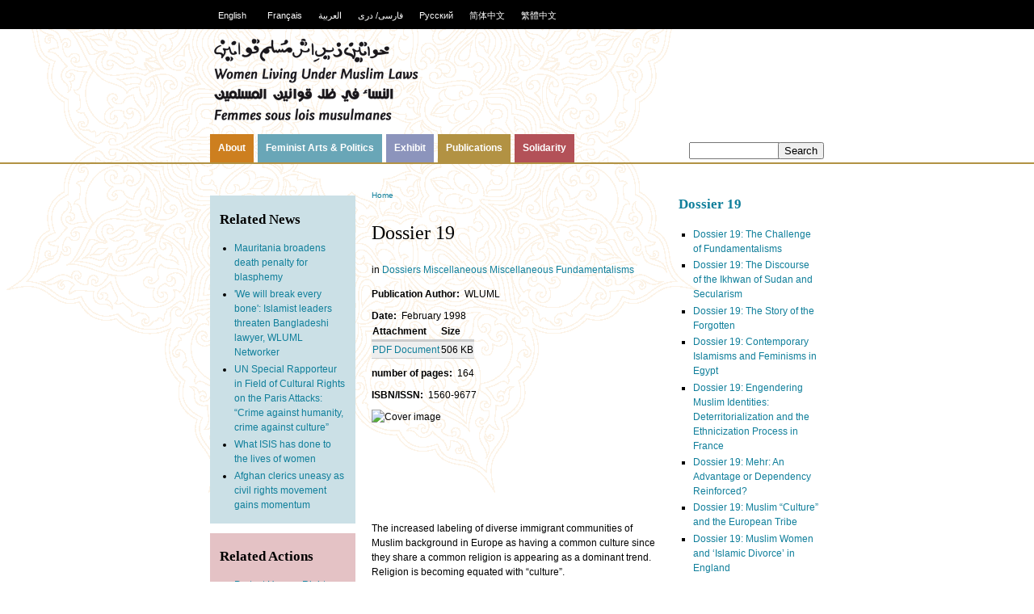

--- FILE ---
content_type: text/html; charset=utf-8
request_url: https://archive.wluml.org/node/377
body_size: 6358
content:
<!DOCTYPE html PUBLIC "-//W3C//DTD XHTML 1.0 Strict//EN" "http://www.w3.org/TR/xhtml1/DTD/xhtml1-strict.dtd">
<html xmlns="http://www.w3.org/1999/xhtml" xml:lang="en" lang="en" dir="ltr">

<head>
<meta http-equiv="Content-Type" content="text/html; charset=utf-8" />
  <title>Dossier 19 | Women Reclaiming and Redefining Cultures</title>
  <meta http-equiv="Content-Type" content="text/html; charset=utf-8" />
<link rel="next" href="/node/300" />
<link rel="shortcut icon" href="/sites/wluml.org/files/wluml_favicon.png" type="image/x-icon" />
  <link type="text/css" rel="stylesheet" media="all" href="/sites/wluml.org/files/css/css_f9e8ba5899c4249b693960fe47d9a4cd.css" />
<link type="text/css" rel="stylesheet" media="print" href="/sites/wluml.org/files/css/css_9dbccf8c69b1d93790ca0aa748fa4343.css" />
<!--[if IE]>
<link type="text/css" rel="stylesheet" media="all" href="/sites/wluml.org/themes/zen/zen/ie.css?i" />
<![endif]-->
  <script type="text/javascript" src="/sites/wluml.org/files/js/js_463320d1f5caad042601880c77516cc4.js"></script>
<script type="text/javascript">
<!--//--><![CDATA[//><!--
jQuery.extend(Drupal.settings, { "basePath": "/", "imagebrowser": { "basepath": "/", "filepath": "sites/wluml.org/files", "modulepath": "sites/all/modules/imagebrowser" }, "jcarousel": { "ajaxPath": "/jcarousel/ajax/views" } });
//--><!]]>
</script>
</head>
<body class="not-front not-logged-in node-type-resource two-sidebars i18n-en page-node-377 section-node">


  <div id="page"><div id="page-inner">

    <a name="top" id="navigation-top"></a>
          <div id="skip-to-nav"><a href="#navigation">Skip to Navigation</a></div>
    
                  <div id="header-blocks" class="region region-header">
          <div id="block-modwluml-0" class="block block-modwluml region-odd odd region-count-1 count-5"><div class="block-inner">

      <h2 class="title">Languages</h2>
  
  <div class="content">
    <ul><li class="0 first active"><a href="/node/377" class="language-link active">English</a></li>
<li class="1"><a href="/fr/node/377" class="language-link">Français</a></li>
<li class="2"><a href="/ar/node/377" class="language-link">العربية</a></li>
<li class="3"><a href="http://www.farsidari-wluml.org/" class="language-link">فارسی/ دری</a></li>
<li class="4"><a href="/ru/node/377" class="language-link">Русский</a></li>
<li class="5"><a href="/zh-hans/node/377" class="language-link">简体中文</a></li>
<li class="6 last"><a href="/zh-hant/node/377" class="language-link">繁體中文</a></li>
</ul>  </div>

  
</div></div> <!-- /block-inner, /block -->
        </div> <!-- /#header-blocks -->
      
    <div id="header"><div id="header-inner" class="clear-block">

              <div id="logo-title">

                      <div id="logo"><a href="/" title="Home" rel="home"><img src="/sites/wluml.org/themes/wluml-bak/logo.png" alt="Home" id="logo-image" /></a></div>
          
          
          
        </div> <!-- /#logo-title -->
      


    </div></div> <!-- /#header-inner, /#header -->

    <div id="main">

                  <div id="navbar"><div id="navbar-inner" class="clear-block region region-navbar">

          <a name="navigation" id="navigation"></a>

                      <div id="search-box">
              <form action="/node/377"  accept-charset="UTF-8" method="post" id="search-theme-form">
<div><div class="form-item" id="edit-search-theme-form-1-wrapper">
 <label for="edit-search-theme-form-1">Search this site: </label>
 <input type="text" maxlength="128" name="search_theme_form" id="edit-search-theme-form-1" size="12" value="" title="Enter the terms you wish to search for." class="form-text" />
</div>
<input type="submit" name="op" id="edit-submit" value="Search"  class="form-submit" />
<input type="hidden" name="form_build_id" id="form-BsY2vCu4ZNQfEo0KqhBErjUGiFG0wlusT28FtdRVSk4" value="form-BsY2vCu4ZNQfEo0KqhBErjUGiFG0wlusT28FtdRVSk4"  />
<input type="hidden" name="form_id" id="edit-search-theme-form" value="search_theme_form"  />

</div></form>
            </div> <!-- /#search-box -->
          
                      <div id="primary">
              <ul class="links"><li class="menu-1174 first"><a href="/node/5408" title="About WLUML">About</a></li>
<li class="menu-1146"><a href="/section/news/latest" title="">Feminist Arts &amp; Politics</a></li>
<li class="menu-2895"><a href="http://www.wluml.org/node/5598" title="The exhibition looks at women&#039;s dress in some Muslim countries and communities and is a snapshot of diversities and commonalities through space and time. These highlight the influence of many forces – class, status, region, work, religious interpretation, ethnicity, urban/rural, politics, fashion, climate.">Exhibit</a></li>
<li class="menu-1397"><a href="/section/resource/latest" title="">Publications</a></li>
<li class="menu-1453 last"><a href="/section/action/latest" title="">Solidarity</a></li>
</ul>            </div> <!-- /#primary -->
          
          
          
        </div></div> <!-- /#navbar-inner, /#navbar -->
      


    <div id="main-inner" class="clear-block with-navbar">

      <div id="content"><div id="content-inner">

        
        
                  <div id="content-header">
            <div class="breadcrumb"><a href="/">Home</a></div>                          <h1 class="title">Dossier 19</h1>
                                                          </div> <!-- /#content-header -->
        
        
        <div id="content-area">
          <div id="node-377" class="node node-type-resource content-type-resource"><div class="node-inner">

  
  
  
      <div class="meta">
      
              <div class="terms terms-inline"> in <ul class="links inline"><li class="taxonomy_term_108 first"><a href="/taxonomy/term/108" rel="tag" title="Occasional journal which provides information about the lives, struggles and strategies of women in various Muslim communities and countries.">Dossiers</a></li>
<li class="taxonomy_term_22"><a href="/taxonomy/term/22" rel="tag" title="">Miscellaneous</a></li>
<li class="taxonomy_term_76"><a href="/taxonomy/term/76" rel="tag" title="">Miscellaneous</a></li>
<li class="taxonomy_term_13 last"><a href="/taxonomy/term/13" rel="tag" title="">Fundamentalisms</a></li>
</ul></div>
          </div>
  
  <div class="content">
    <div class="field field-type-text field-field-publication-author">
    <div class="field-items">
            <div class="field-item odd">
                      <div class="field-label-inline-first">
              Publication Author:&nbsp;</div>
                    WLUML        </div>
        </div>
</div>
<div class="field field-type-text field-field-publication-date">
    <div class="field-items">
            <div class="field-item odd">
                      <div class="field-label-inline-first">
              Date:&nbsp;</div>
                    February 1998        </div>
        </div>
</div>
<table id="attachments" class="sticky-enabled">
 <thead><tr><th>Attachment</th><th>Size</th> </tr></thead>
<tbody>
 <tr class="odd"><td><a href="http://wrrc.wluml.org/sites/wluml.org/files/import/english/pubs/pdf/dossier19/D19.pdf">PDF Document</a></td><td>506 KB</td> </tr>
</tbody>
</table>
<div class="field field-type-text field-field-publication-pages">
    <div class="field-items">
            <div class="field-item odd">
                      <div class="field-label-inline-first">
              number of pages:&nbsp;</div>
                    164        </div>
        </div>
</div>
<div class="field field-type-text field-field-isbn">
    <div class="field-items">
            <div class="field-item odd">
                      <div class="field-label-inline-first">
              ISBN/ISSN:&nbsp;</div>
                    1560-9677        </div>
        </div>
</div>
<div class="field field-type-filefield field-field-cover-image">
    <div class="field-items">
            <div class="field-item odd">
                    <img src="http://wrrc.wluml.org/sites/wluml.org/files/imagecache/bigger_thumbnail/import/gfx/pubs/covers/doss19-e.jpg" alt="Cover image" title=""  class="imagecache imagecache-bigger_thumbnail imagecache-default imagecache-bigger_thumbnail_default" width="90" height="126" />        </div>
        </div>
</div>
<p>The increased labeling of diverse immigrant communities of Muslim background in Europe as having a common culture since they share a common religion is appearing as a dominant trend. Religion is becoming equated with &ldquo;culture&rdquo;.</p>

<p>Aziz Al-Azmeh shows how some of this has been happening in the U.K., through innovative attempts of Islamist political projects on one hand and, on the other, under the bizarre patronage of Multiculturalism. <br />
<br />
While the politics of culturalism, premised on the idea of difference, is facilitating  the emergence of impermeable ghettoized communities, self proclaimed  religious-cultural spokesmen are clearly interested in becoming the sole  managers of this &lsquo;territorial space&rsquo; using an imaginary Islamic social cement.  The invention of a common &lsquo;Islamic culture&rsquo; to coalesce immigrants [of Muslim  background] in Britain has obvious political interests for professional Islamist  politicians seeking recognition, status, resources and power. In all this the  Islamists seek to assume exclusive charge of the interpretation and the  definition of the content of their tailor made Islam. The obvious losers in this  process are women, who in the name of religion, culture and tradition, are once  more subjected to playing roles defined by the new custodians. <br />
<br />
A  study by Rachel Bloul in the early 1990s of &lsquo;Muslim&rsquo; identity construction in  France describes how the control of North African immigrant women&rsquo;s behaviour  and their appearance became central to these processes. As part of a broader  strategy to blur distinctions among migrants, an imagined common transnational  Islamic culture was invoked, and women&rsquo;s attire used as an identity marker.  There were French liberals who were reading &lsquo;just demands&rsquo; for minority rights  into all this, thus creating an &lsquo;Other&rsquo; entity based on the concept of  &lsquo;difference&rsquo;. <br />
<br />
In  all this &lsquo;culture&rsquo; construction business, women as bearers and transmitters of  culture are viewed as a critical component to the transnational Islamist project  for the reproduction of a &lsquo;made-to-order&rsquo; Islamic society. <br />
<br />
The  article on Egypt by Azza Karam describes the implications and reactions to  Islamism in the women&rsquo;s movement. It looks at ideological and practical  strategies of Secular feminists and those of &lsquo;Muslim&rsquo; feminists who are working  from within an Islamic religious space. <br />
<br />
In  our continued efforts to survey the fundamentalist offensives, we have a paper  by Muhammad Mahmoud providing a historical review of the growth and development  of The Muslim Brotherhood or the Ikhwan in Sudan, its implications for  secularism and its impact on women. Lynn Freedman&rsquo;s contribution takes us  further by exploring the Fundamentalist project across religions. She  demonstrates how women have been key target of strategies of control by  fundamentalist movements  of all breeds. <br />
<br />
The paper by  Lucy Carroll examines the contrasts and similarities between divorce proceedings  and women&rsquo;s rights under English law and as prevalent under Muslim law. The  paper destined for use by activists analytically examines case  law. <br />
<br />
An unusual comment by Sultana Kamal takes issue with the  Islamic legal provision of Mehr as being essentially patriarchal. Finally a  powerful personal testimony illustrates the little understood and frequently  denied experience of lesbian women in Arab world contexts.</p>  <div id="book-navigation-377" class="book-navigation">
    <ul class="menu"><li class="leaf first"><a href="/node/300">Dossier 19: The Challenge of Fundamentalisms</a></li>
<li class="leaf"><a href="/node/303">Dossier 19: The Discourse of the Ikhwan of Sudan and Secularism</a></li>
<li class="leaf"><a href="/node/306">Dossier 19: The Story of the Forgotten</a></li>
<li class="leaf"><a href="/node/301">Dossier 19: Contemporary Islamisms and Feminisms in Egypt</a></li>
<li class="leaf"><a href="/node/378">Dossier 19: Engendering Muslim Identities: Deterritorialization and the Ethnicization Process in France</a></li>
<li class="leaf"><a href="/node/305">Dossier 19: Mehr: An Advantage or Dependency Reinforced?</a></li>
<li class="leaf"><a href="/node/302">Dossier 19: Muslim “Culture” and the European Tribe</a></li>
<li class="leaf last"><a href="/node/304">Dossier 19: Muslim Women and ‘Islamic Divorce’ in England</a></li>
</ul>
        <div class="page-links clear-block">
                          <a href="/node/300" class="page-next" title="Go to next page">Dossier 19: The Challenge of Fundamentalisms ›</a>
          </div>
    
  </div>
  </div>

  
</div></div> <!-- /node-inner, /node -->
        </div>

        
        
        
        
      </div></div> <!-- /#content-inner, /#content -->


              <div id="sidebar-left"><div id="sidebar-left-inner" class="region region-left">
          <div id="block-similarterms-0_1" class="block block-similarterms region-odd odd region-count-1 count-1"><div class="block-inner">

      <h2 class="title">Related News</h2>
  
  <div class="content">
    <div class="item-list"><ul><li class="first"><a href="/news/mauritania-broadens-death-penalty-blasphemy">Mauritania broadens death penalty for blasphemy</a></li>
<li><a href="/news/we-will-break-every-bone-islamist-leaders-threaten-bangladeshi-lawyer-wluml-networker">&#039;We will break every bone&#039;: Islamist leaders threaten Bangladeshi lawyer, WLUML Networker</a></li>
<li><a href="/news/un-special-rapporteur-field-cultural-rights-paris-attacks-%E2%80%9Ccrime-against-humanity-crime-against">UN Special Rapporteur in Field of Cultural Rights on the Paris Attacks: “Crime against humanity, crime against culture” </a></li>
<li><a href="/news/what-isis-has-done-lives-women">What ISIS has done to the lives of women</a></li>
<li class="last"><a href="/news/afghan-clerics-uneasy-civil-rights-movement-gains-momentum">Afghan clerics uneasy as civil rights movement gains momentum</a></li>
</ul></div>  </div>

  
</div></div> <!-- /block-inner, /block -->
<div id="block-similarterms-0_2" class="block block-similarterms region-even even region-count-2 count-2"><div class="block-inner">

      <h2 class="title">Related Actions</h2>
  
  <div class="content">
    <div class="item-list"><ul><li class="first"><a href="/action/protect-human-rights-activist-sultana-kamal">Protect Human Rights Activist Sultana Kamal</a></li>
<li><a href="/action/statement-condemnation-terrorist-attack-targeting-media-organizations-afghanistan">Statement in Condemnation of Terrorist Attack Targeting Media Organizations in Afghanistan</a></li>
<li><a href="/action/we-strongly-condemn-terrorist-attacks-taking-place-name-%E2%80%9Cislam%E2%80%9D">We Strongly Condemn the Terrorist Attacks Taking Place in the Name of “Islam” </a></li>
<li><a href="/action/women-living-under-muslim-laws-wluml-condemns-harassment-sri-lankan-activist-sharmila-seyyid">Women Living Under Muslim Laws (WLUML) condemns the harassment of Sri Lankan activist Sharmila Seyyid</a></li>
<li class="last"><a href="/action/call-iraqi-women-victimized-isis">Call for Iraqi Women Victimized by ISIS</a></li>
</ul></div>  </div>

  
</div></div> <!-- /block-inner, /block -->
<div id="block-similarterms-0_3" class="block block-similarterms region-odd odd region-count-3 count-3"><div class="block-inner">

      <h2 class="title">Relevant Resources</h2>
  
  <div class="content">
    <div class="item-list"><ul><li class="first"><a href="/resource/promotion-and-protection-human-rights-human-rights-questions-including-alternative-approach">Promotion and protection of human rights: human rights questions, including alternative approaches for improving the effective enjoyment of human rights and fundamental freedoms</a></li>
<li><a href="/resource/special-issue-gender-and-fundamentalism">Special Issue: Gender and Fundamentalism</a></li>
<li><a href="/resource/position-statement-apostasy-and-blasphemy">Position Statement on Apostasy and Blasphemy</a></li>
<li><a href="/resource/report-special-rapporteur-freedom-religion-or-belief-heiner-bielefeldt-human-rights-council">Report of the Special Rapporteur on Freedom of Religion or Belief, Heiner Bielefeldt, Human Rights Council 28th Session</a></li>
<li class="last"><a href="/resource/dossier-32-33-sexualities-culture-and-society-muslim-contexts">Dossier 32-33: Sexualities, Culture and Society in Muslim Contexts</a></li>
</ul></div>  </div>

  
</div></div> <!-- /block-inner, /block -->
        </div></div> <!-- /#sidebar-left-inner, /#sidebar-left -->
      
              <div id="sidebar-right"><div id="sidebar-right-inner" class="region region-right">
          <div id="block-book-0" class="block block-book region-odd even region-count-1 count-4"><div class="block-inner">

      <h2 class="title"><a href="/node/377" class="book-title active">Dossier 19</a></h2>
  
  <div class="content">
    <ul class="menu"><li class="leaf first"><a href="/node/300">Dossier 19: The Challenge of Fundamentalisms</a></li>
<li class="leaf"><a href="/node/303">Dossier 19: The Discourse of the Ikhwan of Sudan and Secularism</a></li>
<li class="leaf"><a href="/node/306">Dossier 19: The Story of the Forgotten</a></li>
<li class="leaf"><a href="/node/301">Dossier 19: Contemporary Islamisms and Feminisms in Egypt</a></li>
<li class="leaf"><a href="/node/378">Dossier 19: Engendering Muslim Identities: Deterritorialization and the Ethnicization Process in France</a></li>
<li class="leaf"><a href="/node/305">Dossier 19: Mehr: An Advantage or Dependency Reinforced?</a></li>
<li class="leaf"><a href="/node/302">Dossier 19: Muslim “Culture” and the European Tribe</a></li>
<li class="leaf last"><a href="/node/304">Dossier 19: Muslim Women and ‘Islamic Divorce’ in England</a></li>
</ul>  </div>

  
</div></div> <!-- /block-inner, /block -->
        </div></div> <!-- /#sidebar-right-inner, /#sidebar-right -->
      
    </div></div> <!-- /#main-inner, /#main -->

          <div id="footer"><div id="footer-inner" class="region region-footer">

        
        <div id="block-menu-secondary-links" class="block block-menu region-odd even region-count-1 count-6"><div class="block-inner">

  
  <div class="content">
    <ul class="menu"><li class="leaf first"><a href="https://www.charitycheckout.co.uk/1144519/Donate" title="Donations which are received via the webshop are used towards the postage costs of sending our publications/material to individuals and groups with limited resources, to whom we distribute publications free of charge.">Donate to WLUML</a></li>
<li class="leaf"><a href="http://new.wluml.org/node/5606" title="">Copyright Notice</a></li>
<li class="leaf"><a href="http://new.wluml.org/node/5625" title="">Contact WLUML</a></li>
<li class="leaf"><a href="/user/login" title=""><span class="tab">Log in</span></a></li>
<li class="leaf last"><a href="http://www.facebook.com/pages/Women-Living-Under-Muslim-Laws-Solidarity-Network/173314106036158" title="">Facebook WLUML Page</a></li>
</ul>  </div>

  
</div></div> <!-- /block-inner, /block -->

      </div></div> <!-- /#footer-inner, /#footer -->
    
  </div></div> <!-- /#page-inner, /#page -->

  
  
</body>
</html>
